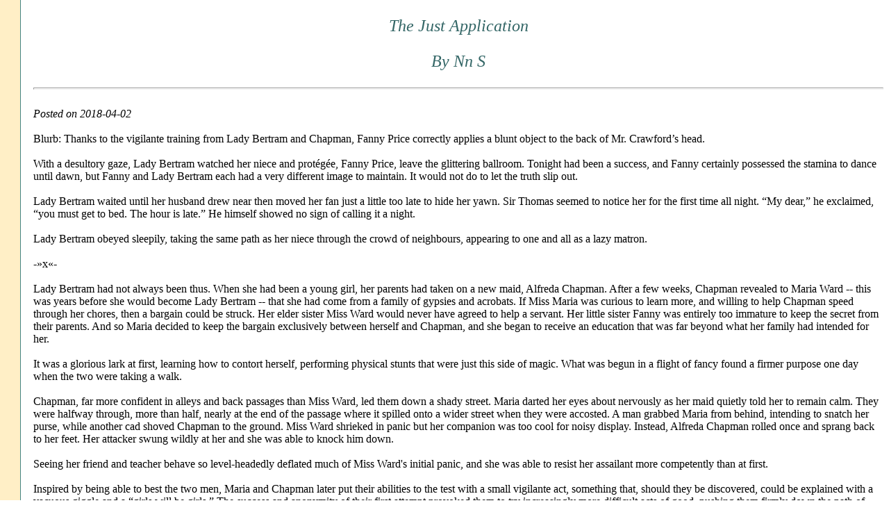

--- FILE ---
content_type: text/html
request_url: https://www.dwiggie.com/derby/2019/NnSTheJustApplicat20180402.html
body_size: 5183
content:
<!DOCTYPE html>
<html>
  <head>
    <meta charset="utf-8">
    <title>The Just Application</title>
    <link rel="stylesheet" type="text/css" href="/style/stories.css">
  </head>
  <body bgcolor="#ffffff" vlink="#336666" background="/derby/back.gif" class="vsc-initialized">
    <ul>

    <center><h3><font color="#336666">The Just Application</font></h3></center>
    <center><h3><font color="#336666">By Nn S</font></h3></center>

    
<span class="navigation-links">
    <!-- <a href="#new2018-04-02-127428">Jump to new as of Monday April 02, 2018</a><br/> -->
    <span id="new-jumps-go-here"></span>
</span>

    
<div class="post">
  <hr><br/>
  <a id="new2018-04-02-127428"></a>
<i>Posted on 2018-04-02</i><br/><br/>
  <div class="message-body">Blurb: Thanks to the vigilante training from Lady Bertram and Chapman, Fanny Price correctly applies a blunt object to the back of Mr. Crawford’s head.
 <br/><br/>
 With a desultory gaze, Lady Bertram watched her niece and protégée, Fanny Price, leave the glittering ballroom. Tonight had been a success, and Fanny certainly possessed the stamina to dance until dawn, but Fanny and Lady Bertram each had a very different image to maintain. It would not do to let the truth slip out.
 <br/>
 <br/>
 Lady Bertram waited until her husband drew near then moved her fan just a little too late to hide her yawn. Sir Thomas seemed to notice her for the first time all night. “My dear,” he exclaimed, “you must get to bed. The hour is late.” He himself showed no sign of calling it a night.
 <br/>
 <br/>
 Lady Bertram obeyed sleepily, taking the same path as her niece through the crowd of neighbours, appearing to one and all as a lazy matron.
 <br/>
 <br/>
 -»x«-
 <br/>
 <br/>
 Lady Bertram had not always been thus. When she had been a young girl, her parents had taken on a new maid, Alfreda Chapman. After a few weeks, Chapman revealed to Maria Ward -- this was years before she would become Lady Bertram -- that she had come from a family of gypsies and acrobats. If Miss Maria was curious to learn more, and willing to help Chapman speed through her chores, then a bargain could be struck. Her elder sister Miss Ward would never have agreed to help a servant. Her little sister Fanny was entirely too immature to keep the secret from their parents. And so Maria decided to keep the bargain exclusively between herself and Chapman, and she began to receive an education that was far beyond what her family had intended for her.
 <br/>
 <br/>
 It was a glorious lark at first, learning how to contort herself, performing physical stunts that were just this side of magic. What was begun in a flight of fancy found a firmer purpose one day when the two were taking a walk.
 <br/>
 <br/>
 Chapman, far more confident in alleys and back passages than Miss Ward, led them down a shady street. Maria darted her eyes about nervously as her maid quietly told her to remain calm. They were halfway through, more than half, nearly at the end of the passage where it spilled onto a wider street when they were accosted. A man grabbed Maria from behind, intending to snatch her purse, while another cad shoved Chapman to the ground. Miss Ward shrieked in panic but her companion was too cool for noisy display. Instead, Alfreda Chapman rolled once and sprang back to her feet. Her attacker swung wildly at her and she was able to knock him down.
 <br/>
 <br/>
 Seeing her friend and teacher behave so level-headedly deflated much of Miss Ward's initial panic, and she was able to resist her assailant more competently than at first.
 <br/>
 <br/>
 Inspired by being able to best the two men, Maria and Chapman later put their abilities to the test with a small vigilante act, something that, should they be discovered, could be explained with a vacuous giggle and a “girls will be girls.” The success and anonymity of their first attempt provoked them to try increasingly more difficult acts of good, pushing them firmly down the path of vigilante heroism. The next step was obviously costumes, and Chapman did not disappoint -- although she did shock her friend. The outfits were intended to give them greater flexibility than women’s clothing typically permitted. The clothes were also considerably less bulky, being made of considerably less material.
 <br/>
 <br/>
 When Maria balked at the invitation to try on her new dress, Chapman explained the design was purposefully to distract anyone who spotted them. “Half the men and all the women who see us will be too embarrassed for our sake to look at us. They will turn away before they even see our faces. And the other half of men will be too busy ogling us to look above our bosoms.”
 <br/>
 <br/>
 Maria’s marriage to Sir Thomas Bertram put a momentary damper on their activities, but the “Dynamic Duo”, as they jokingly referred to themselves, found a way to continue their activities until Chapman suffered a serious injury that ended her career in fighting crime and righting wrongs. She was able to continue on as a lady’s maid, her original cover for coming to Mansfield Park with the new Lady Bertram, and to coach her protégée, but she shredded her tights and acrobatic costume for the last time and her friend worked them into a particularly hideous rug.
 <br/>
 <br/>
 Maria, Lady Bertram, continued to seek justice with Chapman’s support but she took breaks for the births of her four children. Her husband had began to grow suspicious and so the duo developed a lie, an alternate identity of sorts, to convince him that his wife was not vibrant and athletic, not at all the sort of woman who masqueraded so daringly in so many escapades.
 <br/>
 <br/>
 When Lady Bertram reached a certain age, Chapman delicately broached the topic of securing a protégée of Lady Bertram’s own. They two were neither of them getting any younger and the time would eventually come when Maria would need more support than Chapman could provide in her limited capacity. She had already made a name for herself as the Caped Crusader due to her efforts to foil a plot to damage the Magna Carta -- although that was a story from another time that does not bear repeating -- and the ongoing need for her skills was well documented.
 <br/>
 <br/>
 Chapman’s first thought was to choose one of Lady Bertram’s daughters, but a quick examination revealed that to be a dead end. Both the Miss Bertrams were very much influenced by their Aunt Norris, the former Miss Julia Ward. In the absence of a more active mother, they had turned to their aunt for the attention they sought and she had spoiled them in her way. The end result was that they were singularly unfit to follow in their mother’s footsteps. But Lady Bertram’s younger sister had an excess of daughters and surely could part with one.
 <br/>
 <br/>
 It took a month or two to lay out enough hints to her husband and sister so that they felt the idea originated with themselves to bring one of Mrs. Price’s children to Mansfield Park as a charity case. At last the girl arrived, a young Miss Fanny Price. She showed little promise at first but still Chapman pulled her aside to offer to teach her acrobatics and other skills that the Miss Bertrams didn’t know. After a month of coaching and training, Lady Bertram unaccidentally stumbled upon the lessons. Fanny was red with embarrassment and wanted to run away, but Lady Bertram soon calmed her, and then coaxed Fanny to show her a flip.
 <br/>
 <br/>
 “It’s not very good,” Fanny apologized afterwards in her broad Portsmouth accent.
 <br/>
 <br/>
 “Perhaps not now,” agreed her aunt, “but I know that if you keep practicing, you will one day be able to do something like this.” With that Lady Bertram launched herself across the room in a series of flips and turns. It was hardly her best work -- the dratted dress interfered with her movements -- but her niece was thoroughly won over.
 <br/>
 <br/>
 Fanny thus began a training regimen under Chapman’s careful eye. In a few years, she was qualified to join her aunt on various missions. The Triumphant Trio, as they now thought of themselves, made a formidable team.
 <br/>
 <br/>
 So it continued until Fanny turned eighteen, and Sir Thomas gave her a coming out ball. She had already attracted the attention of a Henry Crawford, a half-blood relation of the pastor’s wife, and would certainly attract even more attention after tonight.
 <br/>
 <br/>
 -»x«-
 <br/>
 <br/>
 Lady Bertram wanted to congratulate her niece on succeeding so spectacularly, and so she followed Fanny along the familiar hallways to the East Room. However, before she reached her intended destination, she found Fanny and Mr. Crawford in heated conversation. He was clearly trying to force himself upon her notice, to lure a kiss from her at the least, and she was having none of it.
 <br/>
 <br/>
 Fanny’s public persona, much like her aunt’s, was designed to discourage anyone from linking her with the Caped Crusader’s trusted assistant Wonder. She ducked her head when Mr. Crawford got close to her and slipped from his grasp while firmly yet quietly telling him to go away, but she could do no more than that.
 <br/>
 <br/>
 Lady Bertram only saw a moment, but it was enough to understand the scene. “Mr. Crawford!” she said with uncharacteristic animation. The shock of catching the young man harassing her niece was nearly enough to make her completely drop her mask.
 <br/>
 <br/>
 “Lady Bertram!” he responded with equal speed, turning from Fanny so that she could wriggle away from his latest advances. “What are you doing here? Miss Price and I --”
 <br/>
 <br/>
 Whatever excuse he might have invented was lost to the ages. He dropped to the ground, revealing a set of fireplace tongs that Fanny had used to club him senseless.
 <br/>
 <br/>
 “Your timing, dear Aunt, is impeccable,” said Fanny as she glared at the man. She kicked him lightly with her toe, then more forcefully when he proved unresponsive.
 <br/>
 <br/>
 “Now, now, Fanny,” cautioned her aunt. “Do no more harm that he can explain by himself.”
 <br/>
 <br/>
 She knelt by the prone form and felt through his hair for evidence of Fanny’s self-defence. “That was a remarkably good shot,” she commented at last. “Did Chapman teach you that?”
 <br/>
 <br/>
 Fanny rolled her eyes. “She has drilled it into me,” she complained. “What will happen when he wakes up? Will he speak to Uncle against me?”
 <br/>
 <br/>
 “I doubt it,” said Lady Bertram. “I doubt he will say anything to anyone, because I doubt he will remember anything to say. You hit him good and hard. If he is an ordinary man, he won’t ever remember the last five minutes, and will have a very hazy recollection of the last half hour.”
 <br/>
 <br/>
 “Should I hit him again, just to be sure?” asked Fanny.
 <br/>
 <br/>
 Lady Bertram took the tongs from Fanny. An ounce of prevention was worth a pound of cure. “No, my child. Once is enough. I have done it often enough myself in the years when I was working alone. He will wake with a terribly fierce headache, but he will blame that on the wine. He won’t even remember accosting you, or my interruption.” She sighed. “But he will still remember his attraction to you, I am afraid.”
 <br/>
 <br/>
 Fanny wrinkled her nose in disgust. Mr. Crawford had not been a favorite before now, and her opinion of him was forever sunk by this event. She muttered something under her breath that might have been, “If only it had been Edmund.”
 <br/>
 <br/>
 “What did you say?” asked Lady Bertram.
 <br/>
 <br/>
 Fanny blushed to realize she had spoken aloud. “Oh, nothing,” she said. “What should we do with the body?” she asked, trying to turn the conversation to more pressing matters.
 <br/>
 <br/>
 Lady Bertram shrugged indifferently. “Let us dump him into a chair by the decanter and leave him. He can invent the why and the how of it when he wakes. Men are remarkably creative creatures when it comes to inventing excuses to shield their egos from a blow. I do not think your uncle even realises he does it anymore.” So saying, the two made short work of leaving Mr. Crawford slumped in a seat in a darkened sitting room.
 <br/>
 <br/>
 Fanny thanked her aunt again for her fortuitous arrival, kissing her cheek and promising to retire at last to her room. She had an early morning ahead of her with her brother's and cousin's departures, and Chapman was sure to lecture her over Mr. Crawford even if Lady Bertram found no fault. And there was training to do for an upcoming mission. Evil was a weed and seemed to spring up in the world just as quickly as they could root it out. But for now Fanny had earned her rest. With one last reproachful glare at Mr. Crawford, she swept from the room and went to bed.</div>
</div>


    <span id="story-insertion-marker closing-status"><p><font color="#336666" size="+1">The End</font></p></span>

    <p><hr><p>

    &copy; 2018 Copyright held by the author.

    </ul>
  </body>
</html>


--- FILE ---
content_type: text/css
request_url: https://www.dwiggie.com/style/stories.css
body_size: 63
content:
body 	{
	background-color: white;
	background-image: URL(/derby/back.gif);
 background-repeat: repeat-y;	}

hr 	{
	color: #008080;
	height: 1px;
	}

h3	{
	font: 18pt "JaneAusten", "lucida calligraphy", "Zapf Chancery", "Lucida Handwriting", "WhisperWrite", "Brush Script MT";
	color: #008080;
	font-style: oblique;
	align: center;
	}

h4	{
	font: 16pt "JaneAusten", "lucida calligraphy", "Zapf Chancery", "Lucida Handwriting", "WhisperWrite", "Brush Script MT";
	font-style: italic;
	font-weight: normal;
	color: #008080;
	}


b 	{
	color: #008080;
	font-weight: bold;
	font-style: italic;
	}

i 	{
	}


a:link	{
	link: blue;
	}

a:visited	{
	link: #008080;
	}
